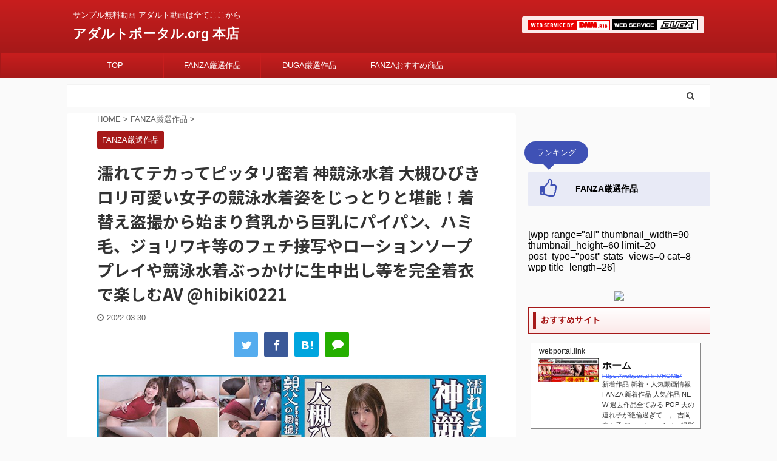

--- FILE ---
content_type: text/html; charset=UTF-8
request_url: https://www.adult-portal.org/87815
body_size: 16072
content:

<!DOCTYPE html>
<!--[if lt IE 7]>
<html class="ie6" lang="ja"> <![endif]-->
<!--[if IE 7]>
<html class="i7" lang="ja"> <![endif]-->
<!--[if IE 8]>
<html class="ie" lang="ja"> <![endif]-->
<!--[if gt IE 8]><!-->
<html lang="ja" class="s-navi-has-search s-navi-search-overlay ">
	<!--<![endif]-->
	<head prefix="og: http://ogp.me/ns# fb: http://ogp.me/ns/fb# article: http://ogp.me/ns/article#">
		<meta charset="UTF-8" >
		<meta name="viewport" content="width=device-width,initial-scale=1.0,user-scalable=no,viewport-fit=cover">
		<meta name="format-detection" content="telephone=no" >
		<meta name="referrer" content="no-referrer-when-downgrade"/>

		
		<link rel="alternate" type="application/rss+xml" title="アダルトポータル.org 本店 RSS Feed" href="https://www.adult-portal.org/feed" />
		<link rel="pingback" href="https://www.adult-portal.org/wp/xmlrpc.php" >
		<!--[if lt IE 9]>
		<script src="https://www.adult-portal.org/wp/wp-content/themes/affinger5/js/html5shiv.js"></script>
		<![endif]-->
				<meta name='robots' content='max-image-preview:large' />
<title>濡れてテカってピッタリ密着 神競泳水着 大槻ひびき ロリ可愛い女子の競泳水着姿をじっとりと堪能！着替え盗撮から始まり貧乳から巨乳にパイパン、ハミ毛、ジョリワキ等のフェチ接写やローションソーププレイや競泳水着ぶっかけに生中出し等を完全着衣で楽しむAV @hibiki0221</title>
<link rel='dns-prefetch' href='//ajax.googleapis.com' />
<link rel='dns-prefetch' href='//s.w.org' />
<script type="text/javascript">
window._wpemojiSettings = {"baseUrl":"https:\/\/s.w.org\/images\/core\/emoji\/13.1.0\/72x72\/","ext":".png","svgUrl":"https:\/\/s.w.org\/images\/core\/emoji\/13.1.0\/svg\/","svgExt":".svg","source":{"concatemoji":"https:\/\/www.adult-portal.org\/wp\/wp-includes\/js\/wp-emoji-release.min.js?ver=5.9.2"}};
/*! This file is auto-generated */
!function(e,a,t){var n,r,o,i=a.createElement("canvas"),p=i.getContext&&i.getContext("2d");function s(e,t){var a=String.fromCharCode;p.clearRect(0,0,i.width,i.height),p.fillText(a.apply(this,e),0,0);e=i.toDataURL();return p.clearRect(0,0,i.width,i.height),p.fillText(a.apply(this,t),0,0),e===i.toDataURL()}function c(e){var t=a.createElement("script");t.src=e,t.defer=t.type="text/javascript",a.getElementsByTagName("head")[0].appendChild(t)}for(o=Array("flag","emoji"),t.supports={everything:!0,everythingExceptFlag:!0},r=0;r<o.length;r++)t.supports[o[r]]=function(e){if(!p||!p.fillText)return!1;switch(p.textBaseline="top",p.font="600 32px Arial",e){case"flag":return s([127987,65039,8205,9895,65039],[127987,65039,8203,9895,65039])?!1:!s([55356,56826,55356,56819],[55356,56826,8203,55356,56819])&&!s([55356,57332,56128,56423,56128,56418,56128,56421,56128,56430,56128,56423,56128,56447],[55356,57332,8203,56128,56423,8203,56128,56418,8203,56128,56421,8203,56128,56430,8203,56128,56423,8203,56128,56447]);case"emoji":return!s([10084,65039,8205,55357,56613],[10084,65039,8203,55357,56613])}return!1}(o[r]),t.supports.everything=t.supports.everything&&t.supports[o[r]],"flag"!==o[r]&&(t.supports.everythingExceptFlag=t.supports.everythingExceptFlag&&t.supports[o[r]]);t.supports.everythingExceptFlag=t.supports.everythingExceptFlag&&!t.supports.flag,t.DOMReady=!1,t.readyCallback=function(){t.DOMReady=!0},t.supports.everything||(n=function(){t.readyCallback()},a.addEventListener?(a.addEventListener("DOMContentLoaded",n,!1),e.addEventListener("load",n,!1)):(e.attachEvent("onload",n),a.attachEvent("onreadystatechange",function(){"complete"===a.readyState&&t.readyCallback()})),(n=t.source||{}).concatemoji?c(n.concatemoji):n.wpemoji&&n.twemoji&&(c(n.twemoji),c(n.wpemoji)))}(window,document,window._wpemojiSettings);
</script>
<style type="text/css">
img.wp-smiley,
img.emoji {
	display: inline !important;
	border: none !important;
	box-shadow: none !important;
	height: 1em !important;
	width: 1em !important;
	margin: 0 0.07em !important;
	vertical-align: -0.1em !important;
	background: none !important;
	padding: 0 !important;
}
</style>
	<link rel='stylesheet' id='wp-block-library-css'  href='https://www.adult-portal.org/wp/wp-includes/css/dist/block-library/style.min.css?ver=5.9.2' type='text/css' media='all' />
<style id='global-styles-inline-css' type='text/css'>
body{--wp--preset--color--black: #000000;--wp--preset--color--cyan-bluish-gray: #abb8c3;--wp--preset--color--white: #ffffff;--wp--preset--color--pale-pink: #f78da7;--wp--preset--color--vivid-red: #cf2e2e;--wp--preset--color--luminous-vivid-orange: #ff6900;--wp--preset--color--luminous-vivid-amber: #fcb900;--wp--preset--color--light-green-cyan: #7bdcb5;--wp--preset--color--vivid-green-cyan: #00d084;--wp--preset--color--pale-cyan-blue: #8ed1fc;--wp--preset--color--vivid-cyan-blue: #0693e3;--wp--preset--color--vivid-purple: #9b51e0;--wp--preset--color--soft-red: #e6514c;--wp--preset--color--light-grayish-red: #fdebee;--wp--preset--color--vivid-yellow: #ffc107;--wp--preset--color--very-pale-yellow: #fffde7;--wp--preset--color--very-light-gray: #fafafa;--wp--preset--color--very-dark-gray: #313131;--wp--preset--color--original-color-a: #43a047;--wp--preset--color--original-color-b: #795548;--wp--preset--color--original-color-c: #ec407a;--wp--preset--color--original-color-d: #9e9d24;--wp--preset--gradient--vivid-cyan-blue-to-vivid-purple: linear-gradient(135deg,rgba(6,147,227,1) 0%,rgb(155,81,224) 100%);--wp--preset--gradient--light-green-cyan-to-vivid-green-cyan: linear-gradient(135deg,rgb(122,220,180) 0%,rgb(0,208,130) 100%);--wp--preset--gradient--luminous-vivid-amber-to-luminous-vivid-orange: linear-gradient(135deg,rgba(252,185,0,1) 0%,rgba(255,105,0,1) 100%);--wp--preset--gradient--luminous-vivid-orange-to-vivid-red: linear-gradient(135deg,rgba(255,105,0,1) 0%,rgb(207,46,46) 100%);--wp--preset--gradient--very-light-gray-to-cyan-bluish-gray: linear-gradient(135deg,rgb(238,238,238) 0%,rgb(169,184,195) 100%);--wp--preset--gradient--cool-to-warm-spectrum: linear-gradient(135deg,rgb(74,234,220) 0%,rgb(151,120,209) 20%,rgb(207,42,186) 40%,rgb(238,44,130) 60%,rgb(251,105,98) 80%,rgb(254,248,76) 100%);--wp--preset--gradient--blush-light-purple: linear-gradient(135deg,rgb(255,206,236) 0%,rgb(152,150,240) 100%);--wp--preset--gradient--blush-bordeaux: linear-gradient(135deg,rgb(254,205,165) 0%,rgb(254,45,45) 50%,rgb(107,0,62) 100%);--wp--preset--gradient--luminous-dusk: linear-gradient(135deg,rgb(255,203,112) 0%,rgb(199,81,192) 50%,rgb(65,88,208) 100%);--wp--preset--gradient--pale-ocean: linear-gradient(135deg,rgb(255,245,203) 0%,rgb(182,227,212) 50%,rgb(51,167,181) 100%);--wp--preset--gradient--electric-grass: linear-gradient(135deg,rgb(202,248,128) 0%,rgb(113,206,126) 100%);--wp--preset--gradient--midnight: linear-gradient(135deg,rgb(2,3,129) 0%,rgb(40,116,252) 100%);--wp--preset--duotone--dark-grayscale: url('#wp-duotone-dark-grayscale');--wp--preset--duotone--grayscale: url('#wp-duotone-grayscale');--wp--preset--duotone--purple-yellow: url('#wp-duotone-purple-yellow');--wp--preset--duotone--blue-red: url('#wp-duotone-blue-red');--wp--preset--duotone--midnight: url('#wp-duotone-midnight');--wp--preset--duotone--magenta-yellow: url('#wp-duotone-magenta-yellow');--wp--preset--duotone--purple-green: url('#wp-duotone-purple-green');--wp--preset--duotone--blue-orange: url('#wp-duotone-blue-orange');--wp--preset--font-size--small: 13px;--wp--preset--font-size--medium: 20px;--wp--preset--font-size--large: 36px;--wp--preset--font-size--x-large: 42px;}.has-black-color{color: var(--wp--preset--color--black) !important;}.has-cyan-bluish-gray-color{color: var(--wp--preset--color--cyan-bluish-gray) !important;}.has-white-color{color: var(--wp--preset--color--white) !important;}.has-pale-pink-color{color: var(--wp--preset--color--pale-pink) !important;}.has-vivid-red-color{color: var(--wp--preset--color--vivid-red) !important;}.has-luminous-vivid-orange-color{color: var(--wp--preset--color--luminous-vivid-orange) !important;}.has-luminous-vivid-amber-color{color: var(--wp--preset--color--luminous-vivid-amber) !important;}.has-light-green-cyan-color{color: var(--wp--preset--color--light-green-cyan) !important;}.has-vivid-green-cyan-color{color: var(--wp--preset--color--vivid-green-cyan) !important;}.has-pale-cyan-blue-color{color: var(--wp--preset--color--pale-cyan-blue) !important;}.has-vivid-cyan-blue-color{color: var(--wp--preset--color--vivid-cyan-blue) !important;}.has-vivid-purple-color{color: var(--wp--preset--color--vivid-purple) !important;}.has-black-background-color{background-color: var(--wp--preset--color--black) !important;}.has-cyan-bluish-gray-background-color{background-color: var(--wp--preset--color--cyan-bluish-gray) !important;}.has-white-background-color{background-color: var(--wp--preset--color--white) !important;}.has-pale-pink-background-color{background-color: var(--wp--preset--color--pale-pink) !important;}.has-vivid-red-background-color{background-color: var(--wp--preset--color--vivid-red) !important;}.has-luminous-vivid-orange-background-color{background-color: var(--wp--preset--color--luminous-vivid-orange) !important;}.has-luminous-vivid-amber-background-color{background-color: var(--wp--preset--color--luminous-vivid-amber) !important;}.has-light-green-cyan-background-color{background-color: var(--wp--preset--color--light-green-cyan) !important;}.has-vivid-green-cyan-background-color{background-color: var(--wp--preset--color--vivid-green-cyan) !important;}.has-pale-cyan-blue-background-color{background-color: var(--wp--preset--color--pale-cyan-blue) !important;}.has-vivid-cyan-blue-background-color{background-color: var(--wp--preset--color--vivid-cyan-blue) !important;}.has-vivid-purple-background-color{background-color: var(--wp--preset--color--vivid-purple) !important;}.has-black-border-color{border-color: var(--wp--preset--color--black) !important;}.has-cyan-bluish-gray-border-color{border-color: var(--wp--preset--color--cyan-bluish-gray) !important;}.has-white-border-color{border-color: var(--wp--preset--color--white) !important;}.has-pale-pink-border-color{border-color: var(--wp--preset--color--pale-pink) !important;}.has-vivid-red-border-color{border-color: var(--wp--preset--color--vivid-red) !important;}.has-luminous-vivid-orange-border-color{border-color: var(--wp--preset--color--luminous-vivid-orange) !important;}.has-luminous-vivid-amber-border-color{border-color: var(--wp--preset--color--luminous-vivid-amber) !important;}.has-light-green-cyan-border-color{border-color: var(--wp--preset--color--light-green-cyan) !important;}.has-vivid-green-cyan-border-color{border-color: var(--wp--preset--color--vivid-green-cyan) !important;}.has-pale-cyan-blue-border-color{border-color: var(--wp--preset--color--pale-cyan-blue) !important;}.has-vivid-cyan-blue-border-color{border-color: var(--wp--preset--color--vivid-cyan-blue) !important;}.has-vivid-purple-border-color{border-color: var(--wp--preset--color--vivid-purple) !important;}.has-vivid-cyan-blue-to-vivid-purple-gradient-background{background: var(--wp--preset--gradient--vivid-cyan-blue-to-vivid-purple) !important;}.has-light-green-cyan-to-vivid-green-cyan-gradient-background{background: var(--wp--preset--gradient--light-green-cyan-to-vivid-green-cyan) !important;}.has-luminous-vivid-amber-to-luminous-vivid-orange-gradient-background{background: var(--wp--preset--gradient--luminous-vivid-amber-to-luminous-vivid-orange) !important;}.has-luminous-vivid-orange-to-vivid-red-gradient-background{background: var(--wp--preset--gradient--luminous-vivid-orange-to-vivid-red) !important;}.has-very-light-gray-to-cyan-bluish-gray-gradient-background{background: var(--wp--preset--gradient--very-light-gray-to-cyan-bluish-gray) !important;}.has-cool-to-warm-spectrum-gradient-background{background: var(--wp--preset--gradient--cool-to-warm-spectrum) !important;}.has-blush-light-purple-gradient-background{background: var(--wp--preset--gradient--blush-light-purple) !important;}.has-blush-bordeaux-gradient-background{background: var(--wp--preset--gradient--blush-bordeaux) !important;}.has-luminous-dusk-gradient-background{background: var(--wp--preset--gradient--luminous-dusk) !important;}.has-pale-ocean-gradient-background{background: var(--wp--preset--gradient--pale-ocean) !important;}.has-electric-grass-gradient-background{background: var(--wp--preset--gradient--electric-grass) !important;}.has-midnight-gradient-background{background: var(--wp--preset--gradient--midnight) !important;}.has-small-font-size{font-size: var(--wp--preset--font-size--small) !important;}.has-medium-font-size{font-size: var(--wp--preset--font-size--medium) !important;}.has-large-font-size{font-size: var(--wp--preset--font-size--large) !important;}.has-x-large-font-size{font-size: var(--wp--preset--font-size--x-large) !important;}
</style>
<link rel='stylesheet' id='pz-linkcard-css'  href='//www.adult-portal.org/wp/wp-content/uploads/pz-linkcard/style.css?ver=2.4.6.1.73' type='text/css' media='all' />
<link rel='stylesheet' id='normalize-css'  href='https://www.adult-portal.org/wp/wp-content/themes/affinger5/css/normalize.css?ver=1.5.9' type='text/css' media='all' />
<link rel='stylesheet' id='font-awesome-css'  href='https://www.adult-portal.org/wp/wp-content/themes/affinger5/css/fontawesome/css/font-awesome.min.css?ver=4.7.0' type='text/css' media='all' />
<link rel='stylesheet' id='font-awesome-animation-css'  href='https://www.adult-portal.org/wp/wp-content/themes/affinger5/css/fontawesome/css/font-awesome-animation.min.css?ver=5.9.2' type='text/css' media='all' />
<link rel='stylesheet' id='st_svg-css'  href='https://www.adult-portal.org/wp/wp-content/themes/affinger5/st_svg/style.css?ver=5.9.2' type='text/css' media='all' />
<link rel='stylesheet' id='slick-css'  href='https://www.adult-portal.org/wp/wp-content/themes/affinger5/vendor/slick/slick.css?ver=1.8.0' type='text/css' media='all' />
<link rel='stylesheet' id='slick-theme-css'  href='https://www.adult-portal.org/wp/wp-content/themes/affinger5/vendor/slick/slick-theme.css?ver=1.8.0' type='text/css' media='all' />
<link rel='stylesheet' id='fonts-googleapis-notosansjp-css'  href='//fonts.googleapis.com/css?family=Noto+Sans+JP%3A400%2C700&#038;display=swap&#038;subset=japanese&#038;ver=5.9.2' type='text/css' media='all' />
<link rel='stylesheet' id='style-css'  href='https://www.adult-portal.org/wp/wp-content/themes/affinger5/style.css?ver=5.9.2' type='text/css' media='all' />
<link rel='stylesheet' id='child-style-css'  href='https://www.adult-portal.org/wp/wp-content/themes/affinger5-child/style.css?ver=5.9.2' type='text/css' media='all' />
<link rel='stylesheet' id='single-css'  href='https://www.adult-portal.org/wp/wp-content/themes/affinger5/st-rankcss.php' type='text/css' media='all' />
<link rel='stylesheet' id='st-themecss-css'  href='https://www.adult-portal.org/wp/wp-content/themes/affinger5/st-themecss-loader.php?ver=5.9.2' type='text/css' media='all' />
<script type='text/javascript' src='//ajax.googleapis.com/ajax/libs/jquery/1.11.3/jquery.min.js?ver=1.11.3' id='jquery-js'></script>
<link rel="https://api.w.org/" href="https://www.adult-portal.org/wp-json/" /><link rel="alternate" type="application/json" href="https://www.adult-portal.org/wp-json/wp/v2/posts/87815" /><link rel='shortlink' href='https://www.adult-portal.org/?p=87815' />
<link rel="alternate" type="application/json+oembed" href="https://www.adult-portal.org/wp-json/oembed/1.0/embed?url=https%3A%2F%2Fwww.adult-portal.org%2F87815" />
<link rel="alternate" type="text/xml+oembed" href="https://www.adult-portal.org/wp-json/oembed/1.0/embed?url=https%3A%2F%2Fwww.adult-portal.org%2F87815&#038;format=xml" />
<meta name="robots" content="index, follow" />
<meta name="thumbnail" content="https://www.adult-portal.org/wp/wp-content/uploads/2022/03/1okk00016pl.jpg">
<meta name="google-site-verification" content="xQ__piETIuE2uQkEy9E-Fny-mVHm0STkJ7tuUanEwtM" />
<link rel="canonical" href="https://www.adult-portal.org/87815" />
<style type="text/css">.broken_link, a.broken_link {
	text-decoration: line-through;
}</style><link rel="icon" href="https://www.adult-portal.org/wp/wp-content/uploads/2021/05/cropped-e-mail-371280-32x32.png" sizes="32x32" />
<link rel="icon" href="https://www.adult-portal.org/wp/wp-content/uploads/2021/05/cropped-e-mail-371280-192x192.png" sizes="192x192" />
<link rel="apple-touch-icon" href="https://www.adult-portal.org/wp/wp-content/uploads/2021/05/cropped-e-mail-371280-180x180.png" />
<meta name="msapplication-TileImage" content="https://www.adult-portal.org/wp/wp-content/uploads/2021/05/cropped-e-mail-371280-270x270.png" />
		<style type="text/css" id="wp-custom-css">
			/*ランキング順位表示*/
ul.wpp-list li {
    border-bottom: 1px dashed #77776E;
    position: relative;
    list-style: none;
}
/*記事タイトル*/
ul.wpp-list li a.wpp-post-title {
    display: block;
    text-decoration: none;
    font-size: 15px;
    color: #333;
    margin: 10px 10px 10px 0px;
}
ul.wpp-list li a.wpp-post-title:hover {
    color: #3fa3ff;
}
/*アイキャッチ*/
ul.wpp-list li img {
    margin: 10px;
}
/*ランキングカウンター*/
ul.wpp-list li:before {
    content: counter(wpp-count);
    display: block;
    position: absolute;
    font-size: 13px;
    font-weight: bold;
    color: #fff;
    background-color: #555;
    padding: 3px 10px;
    border-radius:50%;
    z-index: 1;
}
/*カウント数*/
ul.wpp-list li {
    counter-increment: wpp-count;
}
/*ランキング1〜3の色変更*/
ul.wpp-list li:nth-child(1):before{
    background-color: #EFAF00;
}
ul.wpp-list li:nth-child(2):before{
    background-color: #9EACB4;
}
ul.wpp-list li:nth-child(3):before{
    background-color: #BA6E40;
}

/*グラデーション線　太*/
.cp_hr01 {
	position: relative;
	height: 6px;
	border-width: 0;
	background-color: #00bcd4;
	background-image: -webkit-linear-gradient(left,
	#00bcd4 0%,#283593 50%,#00bcd4 100%);
	background-image:         linear-gradient(90deg,
	#00bcd4 0%,#283593 50%,#00bcd4 100%);
}

/*グラデーション線　細*/
.cp_hr05 {
	position: relative;
	height: 1px;
	border-width: 0;
	background-color: #00bcd4;
	background-image: -webkit-linear-gradient(left,
	#00bcd4 0%,#283593 50%,#00bcd4 100%);
	background-image:         linear-gradient(90deg,
	#00bcd4 0%,#283593 50%,#00bcd4 100%);
}

/*文字変更*/
.moji_chg {
text-transform: full-width;
/***color: #ffffff;***/
font-weight: bold;
}

/*文字グラデーション　２色*/
.grad_col {
/*background: linear-gradient(red,blue)*/

background: linear-gradient(#ffb6c1,#e0ffff)

}

/*文字グラデーション　角度*/
.grad_kaku{
	linear-gradient(45deg, red, blue);
}
		</style>
					<script>
		(function (i, s, o, g, r, a, m) {
			i['GoogleAnalyticsObject'] = r;
			i[r] = i[r] || function () {
					(i[r].q = i[r].q || []).push(arguments)
				}, i[r].l = 1 * new Date();
			a = s.createElement(o),
				m = s.getElementsByTagName(o)[0];
			a.async = 1;
			a.src = g;
			m.parentNode.insertBefore(a, m)
		})(window, document, 'script', '//www.google-analytics.com/analytics.js', 'ga');

		ga('create', 'UA-57651490-8 ', 'auto');
		ga('send', 'pageview');

	</script>
				<!-- OGP -->
	
						<meta name="twitter:card" content="summary">
				<meta name="twitter:site" content="@cheeringhonpo">
		<meta name="twitter:title" content="濡れてテカってピッタリ密着 神競泳水着 大槻ひびき ロリ可愛い女子の競泳水着姿をじっとりと堪能！着替え盗撮から始まり貧乳から巨乳にパイパン、ハミ毛、ジョリワキ等のフェチ接写やローションソーププレイや競泳水着ぶっかけに生中出し等を完全着衣で楽しむAV @hibiki0221">
		<meta name="twitter:description" content="濡れてテカってピッタリ密着 神競泳水着 大槻ひびき ロリ可愛い女子の競泳水着姿をじっとりと堪能！着替え盗撮から始まり貧乳から巨乳にパイパン、ハミ毛、ジョリワキ等のフェチ接写やローションソーププレイや競">
		<meta name="twitter:image" content="https://www.adult-portal.org/wp/wp-content/uploads/2022/03/1okk00016pl.jpg">
		<!-- /OGP -->
		


<script>
	jQuery(function(){
		jQuery('.st-btn-open').click(function(){
			jQuery(this).next('.st-slidebox').stop(true, true).slideToggle();
			jQuery(this).addClass('st-btn-open-click');
		});
	});
</script>

	<script>
		jQuery(function(){
		jQuery('.post h2 , .h2modoki').wrapInner('<span class="st-dash-design"></span>');
		}) 
	</script>

<script>
	jQuery(function(){
		jQuery("#toc_container:not(:has(ul ul))").addClass("only-toc");
		jQuery(".st-ac-box ul:has(.cat-item)").each(function(){
			jQuery(this).addClass("st-ac-cat");
		});
	});
</script>

<script>
	jQuery(function(){
						jQuery('.st-star').parent('.rankh4').css('padding-bottom','5px'); // スターがある場合のランキング見出し調整
	});
</script>


			</head>
	<body class="post-template-default single single-post postid-87815 single-format-standard not-front-page" >
				<div id="st-ami">
				<div id="wrapper" class="">
				<div id="wrapper-in">
					<header id="">
						<div id="headbox-bg">
							<div id="headbox">

								<nav id="s-navi" class="pcnone" data-st-nav data-st-nav-type="normal">
		<dl class="acordion is-active" data-st-nav-primary>
			<dt class="trigger">
				<p class="acordion_button"><span class="op op-menu has-text"><i class="fa st-svg-menu"></i></span></p>

									<p class="acordion_button acordion_button_search"><span class="op op-search"><i class="fa fa-search op-search-close"></i></span></p>
				
				
							<!-- 追加メニュー -->
							
							<!-- 追加メニュー2 -->
							
							</dt>

			<dd class="acordion_tree">
				<div class="acordion_tree_content">

					

												<div class="menu-%e3%83%a1%e3%83%8b%e3%83%a5%e3%83%bc%e3%83%a1%e3%82%a4%e3%83%b3-container"><ul id="menu-%e3%83%a1%e3%83%8b%e3%83%a5%e3%83%bc%e3%83%a1%e3%82%a4%e3%83%b3" class="menu"><li id="menu-item-87289" class="menu-item menu-item-type-post_type menu-item-object-page menu-item-home menu-item-87289"><a href="https://www.adult-portal.org/"><span class="menu-item-label">TOP</span></a></li>
<li id="menu-item-87291" class="menu-item menu-item-type-taxonomy menu-item-object-category current-post-ancestor current-menu-parent current-post-parent menu-item-87291"><a href="https://www.adult-portal.org/category/special-selection"><span class="menu-item-label">FANZA厳選作品</span></a></li>
<li id="menu-item-87292" class="menu-item menu-item-type-taxonomy menu-item-object-category menu-item-87292"><a href="https://www.adult-portal.org/category/duga-selection"><span class="menu-item-label">DUGA厳選作品</span></a></li>
<li id="menu-item-87290" class="menu-item menu-item-type-post_type menu-item-object-page menu-item-87290"><a href="https://www.adult-portal.org/recommended-product.html"><span class="menu-item-label">FANZAおすすめ商品</span></a></li>
</ul></div>						<div class="clear"></div>

					
				</div>
			</dd>

							<dd class="acordion_search">
					<div class="acordion_search_content">
													<div id="search" class="search-custom-d">
	<form method="get" id="searchform" action="https://www.adult-portal.org/">
		<label class="hidden" for="s">
					</label>
		<input type="text" placeholder="" value="" name="s" id="s" />
		<input type="submit" value="&#xf002;" class="fa" id="searchsubmit" />
	</form>
</div>
<!-- /stinger --> 
											</div>
				</dd>
					</dl>

					</nav>

								<div id="header-l">
									
									<div id="st-text-logo">
										
            
			
 				<!-- キャプション -->
             	<p class="descr sitenametop">
					サンプル無料動画 アダルト動画は全てここから  				</p>

 				<!-- ロゴ又はブログ名 -->
				
           		 							<p class="sitename"><a href="https://www.adult-portal.org/">
															アダルトポータル.org 本店													</a></p>
           			
								<!-- ロゴ又はブログ名ここまで -->

			    
		
    									</div>
								</div><!-- /#header-l -->

								<div id="header-r" class="smanone">
									
	<div id="text-15" class="headbox widget_text">			<div class="textwidget"><p><a href="https://affiliate.dmm.com/api/"><img src="https://pics.dmm.com/af/web_service/r18_135_17.gif" alt="WEB SERVICE BY FANZA" width="135" height="17" /></a> <a href="https://click.duga.jp/aff/api/23321-01" target="_blank" rel="noopener"><img src="https://ad.duga.jp/img/webservice_142.gif" alt="DUGAウェブサービス" width="142" height="18" border="0" /></a></p>
</div>
		</div>								</div><!-- /#header-r -->
							</div><!-- /#headbox-bg -->
						</div><!-- /#headbox clearfix -->

						
						
						
						
											
<div id="gazou-wide">
			<div id="st-menubox">
			<div id="st-menuwide">
				<nav class="smanone clearfix"><ul id="menu-%e3%83%a1%e3%83%8b%e3%83%a5%e3%83%bc%e3%83%a1%e3%82%a4%e3%83%b3-1" class="menu"><li class="menu-item menu-item-type-post_type menu-item-object-page menu-item-home menu-item-87289"><a href="https://www.adult-portal.org/">TOP</a></li>
<li class="menu-item menu-item-type-taxonomy menu-item-object-category current-post-ancestor current-menu-parent current-post-parent menu-item-87291"><a href="https://www.adult-portal.org/category/special-selection">FANZA厳選作品</a></li>
<li class="menu-item menu-item-type-taxonomy menu-item-object-category menu-item-87292"><a href="https://www.adult-portal.org/category/duga-selection">DUGA厳選作品</a></li>
<li class="menu-item menu-item-type-post_type menu-item-object-page menu-item-87290"><a href="https://www.adult-portal.org/recommended-product.html">FANZAおすすめ商品</a></li>
</ul></nav>			</div>
		</div>
				</div>
					
					
					</header>

					

					<div id="content-w">

					
											<div id="st-header-under-widgets-box-wrap">
							<div id="st-header-under-widgets-box">
								<div id="search-2" class="st-header-under-widgets widget_search"><div id="search" class="search-custom-d">
	<form method="get" id="searchform" action="https://www.adult-portal.org/">
		<label class="hidden" for="s">
					</label>
		<input type="text" placeholder="" value="" name="s" id="s" />
		<input type="submit" value="&#xf002;" class="fa" id="searchsubmit" />
	</form>
</div>
<!-- /stinger --> 
</div>							</div>
						</div>
					
					
	
			<div id="st-header-post-under-box" class="st-header-post-no-data "
		     style="">
			<div class="st-dark-cover">
							</div>
		</div>
	

<div id="content" class="clearfix">
	<div id="contentInner">
		<main>
			<article>
									<div id="post-87815" class="st-post post-87815 post type-post status-publish format-standard has-post-thumbnail hentry category-special-selection tag-493">
				
					
																
					
					<!--ぱんくず -->
											<div
							id="breadcrumb">
							<ol itemscope itemtype="http://schema.org/BreadcrumbList">
								<li itemprop="itemListElement" itemscope itemtype="http://schema.org/ListItem">
									<a href="https://www.adult-portal.org" itemprop="item">
										<span itemprop="name">HOME</span>
									</a>
									&gt;
									<meta itemprop="position" content="1"/>
								</li>

								
																	<li itemprop="itemListElement" itemscope itemtype="http://schema.org/ListItem">
										<a href="https://www.adult-portal.org/category/special-selection" itemprop="item">
											<span
												itemprop="name">FANZA厳選作品</span>
										</a>
										&gt;
										<meta itemprop="position" content="2"/>
									</li>
																								</ol>

													</div>
										<!--/ ぱんくず -->

					<!--ループ開始 -->
										
																									<p class="st-catgroup">
								<a href="https://www.adult-portal.org/category/special-selection" title="View all posts in FANZA厳選作品" rel="category tag"><span class="catname st-catid8">FANZA厳選作品</span></a>							</p>
						
						<h1 class="entry-title">濡れてテカってピッタリ密着 神競泳水着 大槻ひびき ロリ可愛い女子の競泳水着姿をじっとりと堪能！着替え盗撮から始まり貧乳から巨乳にパイパン、ハミ毛、ジョリワキ等のフェチ接写やローションソーププレイや競泳水着ぶっかけに生中出し等を完全着衣で楽しむAV @hibiki0221</h1>

						
	<div class="blogbox ">
		<p><span class="kdate">
							<i class="fa fa-clock-o"></i><time class="updated" datetime="2022-03-30T16:30:06+0900">2022-03-30</time>
					</span></p>
	</div>
					
											
	
	<div class="sns st-sns-top">
	<ul class="clearfix">
					<!--ツイートボタン-->
			<li class="twitter"> 
			<a rel="nofollow" onclick="window.open('//twitter.com/intent/tweet?url=https%3A%2F%2Fwww.adult-portal.org%2F87815&hashtags=ＡＶ応援団&text=%E6%BF%A1%E3%82%8C%E3%81%A6%E3%83%86%E3%82%AB%E3%81%A3%E3%81%A6%E3%83%94%E3%83%83%E3%82%BF%E3%83%AA%E5%AF%86%E7%9D%80%20%E7%A5%9E%E7%AB%B6%E6%B3%B3%E6%B0%B4%E7%9D%80%20%E5%A4%A7%E6%A7%BB%E3%81%B2%E3%81%B3%E3%81%8D%20%E3%83%AD%E3%83%AA%E5%8F%AF%E6%84%9B%E3%81%84%E5%A5%B3%E5%AD%90%E3%81%AE%E7%AB%B6%E6%B3%B3%E6%B0%B4%E7%9D%80%E5%A7%BF%E3%82%92%E3%81%98%E3%81%A3%E3%81%A8%E3%82%8A%E3%81%A8%E5%A0%AA%E8%83%BD%EF%BC%81%E7%9D%80%E6%9B%BF%E3%81%88%E7%9B%97%E6%92%AE%E3%81%8B%E3%82%89%E5%A7%8B%E3%81%BE%E3%82%8A%E8%B2%A7%E4%B9%B3%E3%81%8B%E3%82%89%E5%B7%A8%E4%B9%B3%E3%81%AB%E3%83%91%E3%82%A4%E3%83%91%E3%83%B3%E3%80%81%E3%83%8F%E3%83%9F%E6%AF%9B%E3%80%81%E3%82%B8%E3%83%A7%E3%83%AA%E3%83%AF%E3%82%AD%E7%AD%89%E3%81%AE%E3%83%95%E3%82%A7%E3%83%81%E6%8E%A5%E5%86%99%E3%82%84%E3%83%AD%E3%83%BC%E3%82%B7%E3%83%A7%E3%83%B3%E3%82%BD%E3%83%BC%E3%83%97%E3%83%97%E3%83%AC%E3%82%A4%E3%82%84%E7%AB%B6%E6%B3%B3%E6%B0%B4%E7%9D%80%E3%81%B6%E3%81%A3%E3%81%8B%E3%81%91%E3%81%AB%E7%94%9F%E4%B8%AD%E5%87%BA%E3%81%97%E7%AD%89%E3%82%92%E5%AE%8C%E5%85%A8%E7%9D%80%E8%A1%A3%E3%81%A7%E6%A5%BD%E3%81%97%E3%82%80AV%20%40hibiki0221&via=cheeringhonpo&tw_p=tweetbutton', '', 'width=500,height=450'); return false;"><i class="fa fa-twitter"></i><span class="snstext " >Twitter</span></a>
			</li>
		
					<!--シェアボタン-->      
			<li class="facebook">
			<a href="//www.facebook.com/sharer.php?src=bm&u=https%3A%2F%2Fwww.adult-portal.org%2F87815&t=%E6%BF%A1%E3%82%8C%E3%81%A6%E3%83%86%E3%82%AB%E3%81%A3%E3%81%A6%E3%83%94%E3%83%83%E3%82%BF%E3%83%AA%E5%AF%86%E7%9D%80%20%E7%A5%9E%E7%AB%B6%E6%B3%B3%E6%B0%B4%E7%9D%80%20%E5%A4%A7%E6%A7%BB%E3%81%B2%E3%81%B3%E3%81%8D%20%E3%83%AD%E3%83%AA%E5%8F%AF%E6%84%9B%E3%81%84%E5%A5%B3%E5%AD%90%E3%81%AE%E7%AB%B6%E6%B3%B3%E6%B0%B4%E7%9D%80%E5%A7%BF%E3%82%92%E3%81%98%E3%81%A3%E3%81%A8%E3%82%8A%E3%81%A8%E5%A0%AA%E8%83%BD%EF%BC%81%E7%9D%80%E6%9B%BF%E3%81%88%E7%9B%97%E6%92%AE%E3%81%8B%E3%82%89%E5%A7%8B%E3%81%BE%E3%82%8A%E8%B2%A7%E4%B9%B3%E3%81%8B%E3%82%89%E5%B7%A8%E4%B9%B3%E3%81%AB%E3%83%91%E3%82%A4%E3%83%91%E3%83%B3%E3%80%81%E3%83%8F%E3%83%9F%E6%AF%9B%E3%80%81%E3%82%B8%E3%83%A7%E3%83%AA%E3%83%AF%E3%82%AD%E7%AD%89%E3%81%AE%E3%83%95%E3%82%A7%E3%83%81%E6%8E%A5%E5%86%99%E3%82%84%E3%83%AD%E3%83%BC%E3%82%B7%E3%83%A7%E3%83%B3%E3%82%BD%E3%83%BC%E3%83%97%E3%83%97%E3%83%AC%E3%82%A4%E3%82%84%E7%AB%B6%E6%B3%B3%E6%B0%B4%E7%9D%80%E3%81%B6%E3%81%A3%E3%81%8B%E3%81%91%E3%81%AB%E7%94%9F%E4%B8%AD%E5%87%BA%E3%81%97%E7%AD%89%E3%82%92%E5%AE%8C%E5%85%A8%E7%9D%80%E8%A1%A3%E3%81%A7%E6%A5%BD%E3%81%97%E3%82%80AV%20%40hibiki0221" target="_blank" rel="nofollow noopener"><i class="fa fa-facebook"></i><span class="snstext " >Share</span>
			</a>
			</li>
		
		
					<!--はてブボタン-->
			<li class="hatebu">       
				<a href="//b.hatena.ne.jp/entry/https://www.adult-portal.org/87815" class="hatena-bookmark-button" data-hatena-bookmark-layout="simple" title="濡れてテカってピッタリ密着 神競泳水着 大槻ひびき ロリ可愛い女子の競泳水着姿をじっとりと堪能！着替え盗撮から始まり貧乳から巨乳にパイパン、ハミ毛、ジョリワキ等のフェチ接写やローションソーププレイや競泳水着ぶっかけに生中出し等を完全着衣で楽しむAV @hibiki0221" rel="nofollow"><i class="fa st-svg-hateb"></i><span class="snstext " >Hatena</span>
				</a><script type="text/javascript" src="//b.st-hatena.com/js/bookmark_button.js" charset="utf-8" async="async"></script>

			</li>
		
		
					<!--LINEボタン-->   
			<li class="line">
			<a href="//line.me/R/msg/text/?%E6%BF%A1%E3%82%8C%E3%81%A6%E3%83%86%E3%82%AB%E3%81%A3%E3%81%A6%E3%83%94%E3%83%83%E3%82%BF%E3%83%AA%E5%AF%86%E7%9D%80%20%E7%A5%9E%E7%AB%B6%E6%B3%B3%E6%B0%B4%E7%9D%80%20%E5%A4%A7%E6%A7%BB%E3%81%B2%E3%81%B3%E3%81%8D%20%E3%83%AD%E3%83%AA%E5%8F%AF%E6%84%9B%E3%81%84%E5%A5%B3%E5%AD%90%E3%81%AE%E7%AB%B6%E6%B3%B3%E6%B0%B4%E7%9D%80%E5%A7%BF%E3%82%92%E3%81%98%E3%81%A3%E3%81%A8%E3%82%8A%E3%81%A8%E5%A0%AA%E8%83%BD%EF%BC%81%E7%9D%80%E6%9B%BF%E3%81%88%E7%9B%97%E6%92%AE%E3%81%8B%E3%82%89%E5%A7%8B%E3%81%BE%E3%82%8A%E8%B2%A7%E4%B9%B3%E3%81%8B%E3%82%89%E5%B7%A8%E4%B9%B3%E3%81%AB%E3%83%91%E3%82%A4%E3%83%91%E3%83%B3%E3%80%81%E3%83%8F%E3%83%9F%E6%AF%9B%E3%80%81%E3%82%B8%E3%83%A7%E3%83%AA%E3%83%AF%E3%82%AD%E7%AD%89%E3%81%AE%E3%83%95%E3%82%A7%E3%83%81%E6%8E%A5%E5%86%99%E3%82%84%E3%83%AD%E3%83%BC%E3%82%B7%E3%83%A7%E3%83%B3%E3%82%BD%E3%83%BC%E3%83%97%E3%83%97%E3%83%AC%E3%82%A4%E3%82%84%E7%AB%B6%E6%B3%B3%E6%B0%B4%E7%9D%80%E3%81%B6%E3%81%A3%E3%81%8B%E3%81%91%E3%81%AB%E7%94%9F%E4%B8%AD%E5%87%BA%E3%81%97%E7%AD%89%E3%82%92%E5%AE%8C%E5%85%A8%E7%9D%80%E8%A1%A3%E3%81%A7%E6%A5%BD%E3%81%97%E3%82%80AV%20%40hibiki0221%0Ahttps%3A%2F%2Fwww.adult-portal.org%2F87815" target="_blank" rel="nofollow noopener"><i class="fa fa-comment" aria-hidden="true"></i><span class="snstext" >LINE</span></a>
			</li> 
		
		
		
	</ul>

	</div> 

						
					<div class="mainbox">
						<div id="nocopy" ><!-- コピー禁止エリアここから -->
							
							
							
							<div class="entry-content">
								<p><a target='_blank' href='https://al.dmm.co.jp/?lurl=https%3A%2F%2Fwww.dmm.co.jp%2Fdigital%2Fvideoa%2F-%2Fdetail%2F%3D%2Fcid%3D1okk00016%2F&amp;af_id=dukepointonl-991&amp;ch=api' rel="noopener"></p>
<p><img src='https://pics.dmm.co.jp/digital/video/1okk00016/1okk00016pl.jpg' alt='濡れてテカってピッタリ密着 神競泳水着 大槻ひびき ロリ可愛い女子の競泳水着姿をじっとりと堪能！着替え盗撮から始まり貧乳から巨乳にパイパン、ハミ毛、ジョリワキ等のフェチ接写やローションソーププレイや競泳水着ぶっかけに生中出し等を完全着衣で楽しむAV' title='濡れてテカってピッタリ密着 神競泳水着 大槻ひびき ロリ可愛い女子の競泳水着姿をじっとりと堪能！着替え盗撮から始まり貧乳から巨乳にパイパン、ハミ毛、ジョリワキ等のフェチ接写やローションソーププレイや競泳水着ぶっかけに生中出し等を完全着衣で楽しむAV' /></p>
<p></a><br />
<a target='_blank' href='https://al.dmm.co.jp/?lurl=https%3A%2F%2Fwww.dmm.co.jp%2Fdigital%2Fvideoa%2F-%2Fdetail%2F%3D%2Fcid%3D1okk00016%2F&amp;af_id=dukepointonl-991&amp;ch=api' rel="noopener">濡れてテカってピッタリ密着 神競泳水着 大槻ひびき ロリ可愛い女子の競泳水着姿をじっとりと堪能！着替え盗撮から始まり貧乳から巨乳にパイパン、ハミ毛、ジョリワキ等のフェチ接写やローションソーププレイや競泳水着ぶっかけに生中出し等を完全着衣で楽しむAV</a><br /></p>
							</div>
						</div><!-- コピー禁止エリアここまで -->

												
					<div class="adbox">
				
							        
	
									<div style="padding-top:10px;">
						
		        
	
					</div>
							</div>
			

						
					</div><!-- .mainboxここまで -->

																
					
					
	
	<div class="sns st-sns-top">
	<ul class="clearfix">
					<!--ツイートボタン-->
			<li class="twitter"> 
			<a rel="nofollow" onclick="window.open('//twitter.com/intent/tweet?url=https%3A%2F%2Fwww.adult-portal.org%2F87815&hashtags=ＡＶ応援団&text=%E6%BF%A1%E3%82%8C%E3%81%A6%E3%83%86%E3%82%AB%E3%81%A3%E3%81%A6%E3%83%94%E3%83%83%E3%82%BF%E3%83%AA%E5%AF%86%E7%9D%80%20%E7%A5%9E%E7%AB%B6%E6%B3%B3%E6%B0%B4%E7%9D%80%20%E5%A4%A7%E6%A7%BB%E3%81%B2%E3%81%B3%E3%81%8D%20%E3%83%AD%E3%83%AA%E5%8F%AF%E6%84%9B%E3%81%84%E5%A5%B3%E5%AD%90%E3%81%AE%E7%AB%B6%E6%B3%B3%E6%B0%B4%E7%9D%80%E5%A7%BF%E3%82%92%E3%81%98%E3%81%A3%E3%81%A8%E3%82%8A%E3%81%A8%E5%A0%AA%E8%83%BD%EF%BC%81%E7%9D%80%E6%9B%BF%E3%81%88%E7%9B%97%E6%92%AE%E3%81%8B%E3%82%89%E5%A7%8B%E3%81%BE%E3%82%8A%E8%B2%A7%E4%B9%B3%E3%81%8B%E3%82%89%E5%B7%A8%E4%B9%B3%E3%81%AB%E3%83%91%E3%82%A4%E3%83%91%E3%83%B3%E3%80%81%E3%83%8F%E3%83%9F%E6%AF%9B%E3%80%81%E3%82%B8%E3%83%A7%E3%83%AA%E3%83%AF%E3%82%AD%E7%AD%89%E3%81%AE%E3%83%95%E3%82%A7%E3%83%81%E6%8E%A5%E5%86%99%E3%82%84%E3%83%AD%E3%83%BC%E3%82%B7%E3%83%A7%E3%83%B3%E3%82%BD%E3%83%BC%E3%83%97%E3%83%97%E3%83%AC%E3%82%A4%E3%82%84%E7%AB%B6%E6%B3%B3%E6%B0%B4%E7%9D%80%E3%81%B6%E3%81%A3%E3%81%8B%E3%81%91%E3%81%AB%E7%94%9F%E4%B8%AD%E5%87%BA%E3%81%97%E7%AD%89%E3%82%92%E5%AE%8C%E5%85%A8%E7%9D%80%E8%A1%A3%E3%81%A7%E6%A5%BD%E3%81%97%E3%82%80AV%20%40hibiki0221&via=cheeringhonpo&tw_p=tweetbutton', '', 'width=500,height=450'); return false;"><i class="fa fa-twitter"></i><span class="snstext " >Twitter</span></a>
			</li>
		
					<!--シェアボタン-->      
			<li class="facebook">
			<a href="//www.facebook.com/sharer.php?src=bm&u=https%3A%2F%2Fwww.adult-portal.org%2F87815&t=%E6%BF%A1%E3%82%8C%E3%81%A6%E3%83%86%E3%82%AB%E3%81%A3%E3%81%A6%E3%83%94%E3%83%83%E3%82%BF%E3%83%AA%E5%AF%86%E7%9D%80%20%E7%A5%9E%E7%AB%B6%E6%B3%B3%E6%B0%B4%E7%9D%80%20%E5%A4%A7%E6%A7%BB%E3%81%B2%E3%81%B3%E3%81%8D%20%E3%83%AD%E3%83%AA%E5%8F%AF%E6%84%9B%E3%81%84%E5%A5%B3%E5%AD%90%E3%81%AE%E7%AB%B6%E6%B3%B3%E6%B0%B4%E7%9D%80%E5%A7%BF%E3%82%92%E3%81%98%E3%81%A3%E3%81%A8%E3%82%8A%E3%81%A8%E5%A0%AA%E8%83%BD%EF%BC%81%E7%9D%80%E6%9B%BF%E3%81%88%E7%9B%97%E6%92%AE%E3%81%8B%E3%82%89%E5%A7%8B%E3%81%BE%E3%82%8A%E8%B2%A7%E4%B9%B3%E3%81%8B%E3%82%89%E5%B7%A8%E4%B9%B3%E3%81%AB%E3%83%91%E3%82%A4%E3%83%91%E3%83%B3%E3%80%81%E3%83%8F%E3%83%9F%E6%AF%9B%E3%80%81%E3%82%B8%E3%83%A7%E3%83%AA%E3%83%AF%E3%82%AD%E7%AD%89%E3%81%AE%E3%83%95%E3%82%A7%E3%83%81%E6%8E%A5%E5%86%99%E3%82%84%E3%83%AD%E3%83%BC%E3%82%B7%E3%83%A7%E3%83%B3%E3%82%BD%E3%83%BC%E3%83%97%E3%83%97%E3%83%AC%E3%82%A4%E3%82%84%E7%AB%B6%E6%B3%B3%E6%B0%B4%E7%9D%80%E3%81%B6%E3%81%A3%E3%81%8B%E3%81%91%E3%81%AB%E7%94%9F%E4%B8%AD%E5%87%BA%E3%81%97%E7%AD%89%E3%82%92%E5%AE%8C%E5%85%A8%E7%9D%80%E8%A1%A3%E3%81%A7%E6%A5%BD%E3%81%97%E3%82%80AV%20%40hibiki0221" target="_blank" rel="nofollow noopener"><i class="fa fa-facebook"></i><span class="snstext " >Share</span>
			</a>
			</li>
		
		
					<!--はてブボタン-->
			<li class="hatebu">       
				<a href="//b.hatena.ne.jp/entry/https://www.adult-portal.org/87815" class="hatena-bookmark-button" data-hatena-bookmark-layout="simple" title="濡れてテカってピッタリ密着 神競泳水着 大槻ひびき ロリ可愛い女子の競泳水着姿をじっとりと堪能！着替え盗撮から始まり貧乳から巨乳にパイパン、ハミ毛、ジョリワキ等のフェチ接写やローションソーププレイや競泳水着ぶっかけに生中出し等を完全着衣で楽しむAV @hibiki0221" rel="nofollow"><i class="fa st-svg-hateb"></i><span class="snstext " >Hatena</span>
				</a><script type="text/javascript" src="//b.st-hatena.com/js/bookmark_button.js" charset="utf-8" async="async"></script>

			</li>
		
		
					<!--LINEボタン-->   
			<li class="line">
			<a href="//line.me/R/msg/text/?%E6%BF%A1%E3%82%8C%E3%81%A6%E3%83%86%E3%82%AB%E3%81%A3%E3%81%A6%E3%83%94%E3%83%83%E3%82%BF%E3%83%AA%E5%AF%86%E7%9D%80%20%E7%A5%9E%E7%AB%B6%E6%B3%B3%E6%B0%B4%E7%9D%80%20%E5%A4%A7%E6%A7%BB%E3%81%B2%E3%81%B3%E3%81%8D%20%E3%83%AD%E3%83%AA%E5%8F%AF%E6%84%9B%E3%81%84%E5%A5%B3%E5%AD%90%E3%81%AE%E7%AB%B6%E6%B3%B3%E6%B0%B4%E7%9D%80%E5%A7%BF%E3%82%92%E3%81%98%E3%81%A3%E3%81%A8%E3%82%8A%E3%81%A8%E5%A0%AA%E8%83%BD%EF%BC%81%E7%9D%80%E6%9B%BF%E3%81%88%E7%9B%97%E6%92%AE%E3%81%8B%E3%82%89%E5%A7%8B%E3%81%BE%E3%82%8A%E8%B2%A7%E4%B9%B3%E3%81%8B%E3%82%89%E5%B7%A8%E4%B9%B3%E3%81%AB%E3%83%91%E3%82%A4%E3%83%91%E3%83%B3%E3%80%81%E3%83%8F%E3%83%9F%E6%AF%9B%E3%80%81%E3%82%B8%E3%83%A7%E3%83%AA%E3%83%AF%E3%82%AD%E7%AD%89%E3%81%AE%E3%83%95%E3%82%A7%E3%83%81%E6%8E%A5%E5%86%99%E3%82%84%E3%83%AD%E3%83%BC%E3%82%B7%E3%83%A7%E3%83%B3%E3%82%BD%E3%83%BC%E3%83%97%E3%83%97%E3%83%AC%E3%82%A4%E3%82%84%E7%AB%B6%E6%B3%B3%E6%B0%B4%E7%9D%80%E3%81%B6%E3%81%A3%E3%81%8B%E3%81%91%E3%81%AB%E7%94%9F%E4%B8%AD%E5%87%BA%E3%81%97%E7%AD%89%E3%82%92%E5%AE%8C%E5%85%A8%E7%9D%80%E8%A1%A3%E3%81%A7%E6%A5%BD%E3%81%97%E3%82%80AV%20%40hibiki0221%0Ahttps%3A%2F%2Fwww.adult-portal.org%2F87815" target="_blank" rel="nofollow noopener"><i class="fa fa-comment" aria-hidden="true"></i><span class="snstext" >LINE</span></a>
			</li> 
		
		
		
	</ul>

	</div> 

											
											<p class="tagst">
							<i class="fa fa-folder-open-o" aria-hidden="true"></i>-<a href="https://www.adult-portal.org/category/special-selection" rel="category tag">FANZA厳選作品</a><br/>
							<i class="fa fa-tags"></i>-<a href="https://www.adult-portal.org/tag/%e5%a4%a7%e6%a7%bb%e3%81%b2%e3%81%b3%e3%81%8d" rel="tag">大槻ひびき</a>						</p>
					
					<aside>
						<p class="author" style="display:none;"><a href="https://www.adult-portal.org/author" title="" class="vcard author"><span class="fn">author</span></a></p>
																		<!--ループ終了-->

																					<hr class="hrcss" />

<div id="comments">
     	<div id="respond" class="comment-respond">
		<h3 id="reply-title" class="comment-reply-title">comment <small><a rel="nofollow" id="cancel-comment-reply-link" href="/87815#respond" style="display:none;">コメントをキャンセル</a></small></h3><form action="https://www.adult-portal.org/wp/wp-comments-post.php" method="post" id="commentform" class="comment-form"><p class="comment-notes"><span id="email-notes">メールアドレスが公開されることはありません。</span> <span class="required-field-message" aria-hidden="true"><span class="required" aria-hidden="true">*</span> が付いている欄は必須項目です</span></p><p class="comment-form-comment"><label for="comment">コメント <span class="required" aria-hidden="true">*</span></label> <textarea id="comment" name="comment" cols="45" rows="8" maxlength="65525" required="required"></textarea></p><p class="comment-form-author"><label for="author">名前 <span class="required" aria-hidden="true">*</span></label> <input id="author" name="author" type="text" value="" size="30" maxlength="245" required="required" /></p>
<p class="comment-form-email"><label for="email">メール <span class="required" aria-hidden="true">*</span></label> <input id="email" name="email" type="text" value="" size="30" maxlength="100" aria-describedby="email-notes" required="required" /></p>
<p class="comment-form-url"><label for="url">サイト</label> <input id="url" name="url" type="text" value="" size="30" maxlength="200" /></p>
<p class="form-submit"><input name="submit" type="submit" id="submit" class="submit" value="送信" /> <input type='hidden' name='comment_post_ID' value='87815' id='comment_post_ID' />
<input type='hidden' name='comment_parent' id='comment_parent' value='0' />
</p><p style="display: none;"><input type="hidden" id="akismet_comment_nonce" name="akismet_comment_nonce" value="abbb22ea16" /></p><p style="display: none !important;" class="akismet-fields-container" data-prefix="ak_"><label>&#916;<textarea name="ak_hp_textarea" cols="45" rows="8" maxlength="100"></textarea></label><input type="hidden" id="ak_js_1" name="ak_js" value="27"/><script>document.getElementById( "ak_js_1" ).setAttribute( "value", ( new Date() ).getTime() );</script></p></form>	</div><!-- #respond -->
	</div>


<!-- END singer -->
													
						<!--関連記事-->
						
	
	<h4 class="point"><span class="point-in">関連記事</span></h4>

	
<div class="kanren" data-st-load-more-content
     data-st-load-more-id="a8b31b55-a4d3-4f12-bb0a-8bf088b5a60d">
						
			<dl class="clearfix">
				<dt><a href="https://www.adult-portal.org/87939">
						
															<img width="800" height="536" src="https://www.adult-portal.org/wp/wp-content/uploads/2022/04/xvsr00607pl.jpg" class="attachment-full size-full wp-post-image" alt="" loading="lazy" srcset="https://www.adult-portal.org/wp/wp-content/uploads/2022/04/xvsr00607pl.jpg 800w, https://www.adult-portal.org/wp/wp-content/uploads/2022/04/xvsr00607pl-300x201.jpg 300w, https://www.adult-portal.org/wp/wp-content/uploads/2022/04/xvsr00607pl-768x515.jpg 768w" sizes="(max-width: 800px) 100vw, 800px" />							
											</a></dt>
				<dd>
					

					<h5 class="kanren-t">
						<a href="https://www.adult-portal.org/87939">夫の出張中に…人妻NTR ～隣人に●され続けた26時間～ 大槻ひびき @hibiki0221</a>
					</h5>

						<div class="st-excerpt smanone">
		<p>夫の出張中に…人妻NTR ～隣人に●され続けた26時間～ 大槻ひびき</p>
	</div>
									</dd>
			</dl>
					
			<dl class="clearfix">
				<dt><a href="https://www.adult-portal.org/86318">
						
															<img width="800" height="536" src="https://www.adult-portal.org/wp/wp-content/uploads/2021/05/apkh00017pl.jpg" class="attachment-full size-full wp-post-image" alt="" loading="lazy" srcset="https://www.adult-portal.org/wp/wp-content/uploads/2021/05/apkh00017pl.jpg 800w, https://www.adult-portal.org/wp/wp-content/uploads/2021/05/apkh00017pl-300x201.jpg 300w, https://www.adult-portal.org/wp/wp-content/uploads/2021/05/apkh00017pl-768x515.jpg 768w" sizes="(max-width: 800px) 100vw, 800px" />							
											</a></dt>
				<dd>
					

					<h5 class="kanren-t">
						<a href="https://www.adult-portal.org/86318">ヤリ部屋に連れ込まれた天使 ゆうり 世間知らずで、人を疑うことの出来ない巨乳JKは、陰湿で濃厚なセックスで雌調教されて、汚されて、ドマゾ性奴●と化してゆく…。 浅田結梨 @yuuriman_　#深田結梨</a>
					</h5>

						<div class="st-excerpt smanone">
		<p>ヤリ部屋に連れ込まれた天使 ゆうり 世間知らずで、人を疑うことの出来ない巨乳JKは、陰湿で濃厚なセックスで雌調教されて、汚されて、ドマゾ性奴●と化してゆく…。 浅田結梨 ☆浅田結梨作品紹介Page</p>
	</div>
									</dd>
			</dl>
					
			<dl class="clearfix">
				<dt><a href="https://www.adult-portal.org/86379">
						
															<img width="800" height="538" src="https://www.adult-portal.org/wp/wp-content/uploads/2021/05/embz00211pl.jpg" class="attachment-full size-full wp-post-image" alt="" loading="lazy" srcset="https://www.adult-portal.org/wp/wp-content/uploads/2021/05/embz00211pl.jpg 800w, https://www.adult-portal.org/wp/wp-content/uploads/2021/05/embz00211pl-300x202.jpg 300w, https://www.adult-portal.org/wp/wp-content/uploads/2021/05/embz00211pl-768x516.jpg 768w" sizes="(max-width: 800px) 100vw, 800px" />							
											</a></dt>
				<dd>
					

					<h5 class="kanren-t">
						<a href="https://www.adult-portal.org/86379">［閲覧注意］輪●レ●プ映像 ノーカット無編集・婦女強●犯罪記録 精神崩壊！クロロホルムとスタンガンで昏●、媚薬で乱心、極限まで犯●れイキ堕ちる豊満Kカップ超乳妻！ 白鳥寿美礼 @shiratorisumire</a>
					</h5>

						<div class="st-excerpt smanone">
		<p>［閲覧注意］輪●レ●プ映像 ノーカット無編集・婦女強●犯罪記録 精神崩壊！クロロホルムとスタンガンで昏●、媚薬で乱心、極限まで犯●れイキ堕ちる豊満Kカップ超乳妻！ 白鳥寿美礼 ☆白鳥寿美礼作品紹介Pa ... </p>
	</div>
									</dd>
			</dl>
					
			<dl class="clearfix">
				<dt><a href="https://www.adult-portal.org/87394">
						
															<img width="800" height="538" src="https://www.adult-portal.org/wp/wp-content/uploads/2021/07/jufe00107pl.jpg" class="attachment-full size-full wp-post-image" alt="" loading="lazy" srcset="https://www.adult-portal.org/wp/wp-content/uploads/2021/07/jufe00107pl.jpg 800w, https://www.adult-portal.org/wp/wp-content/uploads/2021/07/jufe00107pl-300x202.jpg 300w, https://www.adult-portal.org/wp/wp-content/uploads/2021/07/jufe00107pl-768x516.jpg 768w" sizes="(max-width: 800px) 100vw, 800px" />							
											</a></dt>
				<dd>
					

					<h5 class="kanren-t">
						<a href="https://www.adult-portal.org/87394">吸着マ○コでゆ〜っくり亀頭をコネ回す女上司のガニ股騎乗位 大浦真奈美 @manami_oura</a>
					</h5>

						<div class="st-excerpt smanone">
		<p>吸着マ○コでゆ〜っくり亀頭をコネ回す女上司のガニ股騎乗位 大浦真奈美</p>
	</div>
									</dd>
			</dl>
					
			<dl class="clearfix">
				<dt><a href="https://www.adult-portal.org/87560">
						
															<img width="800" height="500" src="https://www.adult-portal.org/wp/wp-content/uploads/2021/07/1nyh00055pl.jpg" class="attachment-full size-full wp-post-image" alt="" loading="lazy" srcset="https://www.adult-portal.org/wp/wp-content/uploads/2021/07/1nyh00055pl.jpg 800w, https://www.adult-portal.org/wp/wp-content/uploads/2021/07/1nyh00055pl-300x188.jpg 300w, https://www.adult-portal.org/wp/wp-content/uploads/2021/07/1nyh00055pl-768x480.jpg 768w" sizes="(max-width: 800px) 100vw, 800px" />							
											</a></dt>
				<dd>
					

					<h5 class="kanren-t">
						<a href="https://www.adult-portal.org/87560">友達の姉貴のミニスカパンチラ誘惑に我慢できず、スカートめくりバイブ突っ込んだら、オンナのカラダを優しく教えてくれた。 大浦真奈美 @manami_oura</a>
					</h5>

						<div class="st-excerpt smanone">
		<p>友達の姉貴のミニスカパンチラ誘惑に我慢できず、スカートめくりバイブ突っ込んだら、オンナのカラダを優しく教えてくれた。 大浦真奈美</p>
	</div>
									</dd>
			</dl>
					</div>


						<!--ページナビ-->
						<div class="p-navi clearfix">
							<dl>
																									<dt>PREV</dt>
									<dd>
										<a href="https://www.adult-portal.org/87813">君島みお （ @Mio_Kimijima  ） 丸の内OLのリアルSEX事情 君島みお</a>
									</dd>
								
																									<dt>NEXT</dt>
									<dd>
										<a href="https://www.adult-portal.org/87817">椎名そら （ @shiina_sora712  ） 超絶技巧120分間無限搾精中出しソープ嬢 椎名そら</a>
									</dd>
															</dl>
						</div>
					</aside>

				</div>
				<!--/post-->
			</article>
		</main>
	</div>
	<!-- /#contentInner -->
	<div id="side">
	<aside>

		
							
					<div id="mybox">
				<div id="catbox_widget-9" class="ad widget_catbox_widget"><div><center><ins class="dmm-widget-placement" data-id="73fefa0d0127bc8c17103e04145227ed" style="background:transparent"></ins><script src="https://widget-view.dmm.co.jp/js/placement.js" class="dmm-widget-scripts" data-id="73fefa0d0127bc8c17103e04145227ed"></script></center></div></div><div id="catbox_widget-3" class="ad widget_catbox_widget"><div><br><br />
<div class="st-editor-margin" style="margin-bottom: -5px;"><div class="st-minihukidashi-box " ><p class="st-minihukidashi" style="background:#3F51B5;color:#fff;margin: 0 0 0 -6px;font-size:80%;border-radius:30px;"><span class="st-minihukidashi-arrow" style="border-top-color: #3F51B5;"></span><span class="st-minihukidashi-flexbox">ランキング</span></p></div></div><br />
<div class="clip-memobox " style="background:#E8EAF6;color:#000000;"><div class="clip-fonticon" style="font-size:200%;color:#3F51B5;"><i class="fa fa-thumbs-o-up st-css-no" aria-hidden="true"></i></div><div class="clip-memotext" style="border-color:#3F51B5;"><p style="color:#000000;"><span class="huto">FANZA厳選作品</span></p></div></div><br />
[wpp range="all" thumbnail_width=90  thumbnail_height=60 limit=20 post_type="post" stats_views=0 cat=8 wpp title_length=26]</div></div>
		<div id="st_custom_html_widget-2" class="widget_text ad widget_st_custom_html_widget">
		
		<div class="textwidget custom-html-widget">
			<br>
<center>
<a href="https://plus.xcity.jp/link.php?i=5abc8f23896a8&m=60936d7c51b6c"><img src="https://plus.xcity.jp/data.php?i=5abc8f23896a8&m=60936d7c51b6c" width="300" height="250" border="0" /></a>
</center>		</div>

		</div>
		
		<div id="st_custom_html_widget-4" class="widget_text ad widget_st_custom_html_widget">
		
		<div class="textwidget custom-html-widget">
			<center>
<script type="text/javascript" src="https://www.mgstage.com/afscript/mgs_sale/300_250/FXZBIMAOHRBYP8W7MJWJ2TA3QJ/"></script>
</center>		</div>

		</div>
		<div id="custom_html-2" class="widget_text ad widget_custom_html"><h4 class="menu_underh2"><span>おすすめサイト</span></h4><div class="textwidget custom-html-widget"><div class="linkcard"><div class="lkc-external-wrap"><div class="lkc-unlink" title="https://webportal.link/HOME/"><div class="lkc-card"><div class="lkc-info"><img class="lkc-favicon" src="https://www.google.com/s2/favicons?domain=webportal.link" alt="" width=16 height=16 /><div class="lkc-domain">webportal.link</div></div><div class="lkc-content"><figure class="lkc-thumbnail"><img class="lkc-thumbnail-img" src="//www.adult-portal.org/wp/wp-content/uploads/pz-linkcard/cache/e2e11ccdec320391ac0d7591f4cc44dbb2d4e94a8b7eafd304f60adf95f313bd.jpeg" alt="" /></figure><div class="lkc-title"><div class="lkc-title-text">ホーム</div></div><div class="lkc-url"><strike>https://webportal.link/HOME/</strike></div><div class="lkc-excerpt">新着作品 新着・人気動画情報 FANZA 新着作品 人気作品 NEW 過去作品全てみる POP 夫の連れ子が絶倫過ぎて…。 吉岡奈々子 @nanakoyoshioka 撮影旅行 戸田美々香 @MiMi</div></div><div class="clear"></div></div></div></div></div>
<div class="linkcard"><div class="lkc-external-wrap"><a class="lkc-link no_icon" href="https://actress.webportal.link" target="_blank" rel="external noopener"><div class="lkc-card"><div class="lkc-info"><img class="lkc-favicon" src="https://www.google.com/s2/favicons?domain=actress.webportal.link" alt="" width=16 height=16 /><div class="lkc-domain">actress.webportal.link</div></div><div class="lkc-content"><figure class="lkc-thumbnail"><img class="lkc-thumbnail-img" src="//www.adult-portal.org/wp/wp-content/uploads/pz-linkcard/cache/0a05a7e6aca1865588fb420186a3c521eb252307eab482367d387c41ffd4b81c.jpeg" alt="" /></figure><div class="lkc-title"><div class="lkc-title-text">TOP</div></div><div class="lkc-url">https://actress.webportal.link</div><div class="lkc-excerpt">カテゴリ別人気作品 AV女優一覧 全作品はこちら #三上悠亜 @yua_mikami #伊織涼子 @iori_ryouko #一色桃子 @issikimomoko1 #吉岡奈々子 @nanakoyos</div></div><div class="clear"></div></div></a></div></div>
<div class="linkcard"><div class="lkc-external-wrap"><div class="lkc-unlink" title="https://light.webportal.link"><div class="lkc-card"><div class="lkc-info"><img class="lkc-favicon" src="https://www.google.com/s2/favicons?domain=light.webportal.link" alt="" width=16 height=16 /><div class="lkc-domain">light.webportal.link</div></div><div class="lkc-content"><figure class="lkc-thumbnail"><img class="lkc-thumbnail-img" src="//www.adult-portal.org/wp/wp-content/uploads/pz-linkcard/cache/057336df5b981330b3a87ef9a14d1bf04555d20b9294ed08d60f638e684737fd.jpeg" alt="" /></figure><div class="lkc-title"><div class="lkc-title-text">楽天ポイントで購入可能なアダルト動画・エロ動画をサンプル動画でご紹介</div></div><div class="lkc-url"><strike>https://light.webportal.link</strike></div><div class="lkc-excerpt">楽天ポイントでアダルト動画購入できたらいいのにと思っている貴方。 楽天ポイントで購入できるアダルト動画があります。 そのアダルト動画販売サイトはDUGAです。 DUGAは他にはないマニアックな動画を取</div></div><div class="clear"></div></div></div></div></div>
<div class="linkcard"><div class="lkc-external-wrap"><div class="lkc-unlink" title="https://geti.webportal.link"><div class="lkc-card"><div class="lkc-info"><img class="lkc-favicon" src="https://www.google.com/s2/favicons?domain=geti.webportal.link" alt="" width=16 height=16 /><div class="lkc-domain">geti.webportal.link</div></div><div class="lkc-content"><figure class="lkc-thumbnail"><img class="lkc-thumbnail-img" src="//www.adult-portal.org/wp/wp-content/uploads/pz-linkcard/cache/d11cfd2fb1aae9f34efa7333a64f95a38ac14e22e22a247312f3d89ce7dd8556.jpeg" alt="" /></figure><div class="lkc-title"><div class="lkc-title-text">お尻 フェチのエロ動画をご紹介</div></div><div class="lkc-url"><strike>https://geti.webportal.link</strike></div><div class="lkc-excerpt">さあさあ、説明は不要ですね。お尻の厳選作品です。たっぷりとご堪能ください。 エロ動画 情報 新着作品 人気作品 NEW 過去作品全てみる POP クールビューティーな奥さまはフル勃起乳首を見せつける</div></div><div class="clear"></div></div></div></div></div>
<div class="linkcard"><div class="lkc-external-wrap"><div class="lkc-unlink" title="https://geti2.webportal.link"><div class="lkc-card"><div class="lkc-info"><img class="lkc-favicon" src="https://www.google.com/s2/favicons?domain=geti2.webportal.link" alt="" width=16 height=16 /><div class="lkc-domain">geti2.webportal.link</div></div><div class="lkc-content"><figure class="lkc-thumbnail"><img class="lkc-thumbnail-img" src="//www.adult-portal.org/wp/wp-content/uploads/pz-linkcard/cache/a5ace8a7fd887598a5e5e1b74650ddacf29847a93e20d051e57682acecaebb91.jpeg" alt="" /></figure><div class="lkc-title"><div class="lkc-title-text">おっぱい フェチのエロ動画をご紹介</div></div><div class="lkc-url"><strike>https://geti2.webportal.link</strike></div><div class="lkc-excerpt">さあさあ、説明は不要ですね。おっぱいの厳選作品です。たっぷりとご堪能ください。 エロ動画 情報 新着作品 人気作品 NEW 過去作品全てみる POP BBB Big Boobs Butt 塚田詩織 ビ</div></div><div class="clear"></div></div></div></div></div>
<div class="linkcard"><div class="lkc-external-wrap"><div class="lkc-unlink" title="https://feti.webportal.link"><div class="lkc-card"><div class="lkc-info"><img class="lkc-favicon" src="https://www.google.com/s2/favicons?domain=feti.webportal.link" alt="" width=16 height=16 /><div class="lkc-domain">feti.webportal.link</div></div><div class="lkc-content"><figure class="lkc-thumbnail"><img class="lkc-thumbnail-img" src="//www.adult-portal.org/wp/wp-content/uploads/pz-linkcard/cache/c6d527790cfc94298aff78ff92dfba2e7769b1d21000fd673d108dbf7ed7c588.jpeg" alt="" /></figure><div class="lkc-title"><div class="lkc-title-text">唾液・ツバ・よだれ フェチのエロ動画をご紹介</div></div><div class="lkc-url"><strike>https://feti.webportal.link</strike></div><div class="lkc-excerpt">さあさあ、説明は不要ですね。唾液、つば、よだれの厳選作品です。たっぷりとご堪能ください。 エロ動画 情報 新着作品 人気作品 NEW 過去作品全てみる POP BBB Big Boobs Butt 折</div></div><div class="clear"></div></div></div></div></div>
<div class="linkcard"><div class="lkc-external-wrap"><div class="lkc-unlink" title="https://feti2.webportal.link"><div class="lkc-card"><div class="lkc-info"><img class="lkc-favicon" src="https://www.google.com/s2/favicons?domain=feti2.webportal.link" alt="" width=16 height=16 /><div class="lkc-domain">feti2.webportal.link</div></div><div class="lkc-content"><figure class="lkc-thumbnail"><img class="lkc-thumbnail-img" src="//www.adult-portal.org/wp/wp-content/uploads/pz-linkcard/cache/d87db005537ecf5b53d826482840e53e604f92411ffcba03e3b1fa2a25140237.jpeg" alt="" /></figure><div class="lkc-title"><div class="lkc-title-text">下着 フェチのエロ動画をご紹介</div></div><div class="lkc-url"><strike>https://feti2.webportal.link</strike></div><div class="lkc-excerpt">さあさあ、説明は不要ですね。下着の厳選作品です。たっぷりとご堪能ください。 エロ動画 情報 新着作品 人気作品 NEW 過去作品全てみる POP 新着投稿！マニア絶賛！その場で下着を売る女・買う男 パ</div></div><div class="clear"></div></div></div></div></div>
<div class="linkcard"><div class="lkc-external-wrap"><div class="lkc-unlink" title="https://feti3.webportal.link"><div class="lkc-card"><div class="lkc-info"><img class="lkc-favicon" src="https://www.google.com/s2/favicons?domain=feti3.webportal.link" alt="" width=16 height=16 /><div class="lkc-domain">feti3.webportal.link</div></div><div class="lkc-content"><figure class="lkc-thumbnail"><img class="lkc-thumbnail-img" src="//www.adult-portal.org/wp/wp-content/uploads/pz-linkcard/cache/de1daa2980072eee33de045208ec25a2aa5b33646a46419203337d03422a4307.jpeg" alt="" /></figure><div class="lkc-title"><div class="lkc-title-text">水着フェチのエロ動画をご紹介</div></div><div class="lkc-url"><strike>https://feti3.webportal.link</strike></div><div class="lkc-excerpt"></div></div><div class="clear"></div></div></div></div></div>
<div class="linkcard"><div class="lkc-external-wrap"><div class="lkc-unlink" title="https://feti4.webportal.link"><div class="lkc-card"><div class="lkc-info"><img class="lkc-favicon" src="https://www.google.com/s2/favicons?domain=feti4.webportal.link" alt="" width=16 height=16 /><div class="lkc-domain">feti4.webportal.link</div></div><div class="lkc-content"><figure class="lkc-thumbnail"><img class="lkc-thumbnail-img" src="//www.adult-portal.org/wp/wp-content/uploads/pz-linkcard/cache/ee11f0c65a2e37f13bc6303517ef67781a45342e880f4373a666e0715f9a3862.jpeg" alt="" /></figure><div class="lkc-title"><div class="lkc-title-text">痴女のエロ動画をご紹介</div></div><div class="lkc-url"><strike>https://feti4.webportal.link</strike></div><div class="lkc-excerpt">さあさあ、痴女の厳選作品です。たっぷりとご堪能ください。 エロ動画 情報 新着作品 人気作品 NEW 過去作品全てみる POP 指コキ2 カリが異常に刺激される至極のテクニック 犬嗅娘9 汚パンツ痴女</div></div><div class="clear"></div></div></div></div></div>
<div class="linkcard"><div class="lkc-external-wrap"><div class="lkc-unlink" title="https://feti5.webportal.link"><div class="lkc-card"><div class="lkc-info"><img class="lkc-favicon" src="https://www.google.com/s2/favicons?domain=feti5.webportal.link" alt="" width=16 height=16 /><div class="lkc-domain">feti5.webportal.link</div></div><div class="lkc-content"><figure class="lkc-thumbnail"><img class="lkc-thumbnail-img" src="//www.adult-portal.org/wp/wp-content/uploads/pz-linkcard/cache/bbf9f4193b874059cf1f973222ad0c96d85fba28e2c4312b60452c45aedea198.jpeg" alt="" /></figure><div class="lkc-title"><div class="lkc-title-text">外国人のエロ動画をご紹介</div></div><div class="lkc-url"><strike>https://feti5.webportal.link</strike></div><div class="lkc-excerpt">さあさあ、外国人の厳選作品です。たっぷりとご堪能ください。 エロ動画 情報 新着作品 人気作品 NEW 過去作品全てみる POP ゴールドバード Gemma Nude ジェマ 【コスドキ】ジェマ</div></div><div class="clear"></div></div></div></div></div>
<div class="linkcard"><div class="lkc-external-wrap"><div class="lkc-unlink" title="https://feti6.webportal.link"><div class="lkc-card"><div class="lkc-info"><img class="lkc-favicon" src="https://www.google.com/s2/favicons?domain=feti6.webportal.link" alt="" width=16 height=16 /><div class="lkc-domain">feti6.webportal.link</div></div><div class="lkc-content"><figure class="lkc-thumbnail"><img class="lkc-thumbnail-img" src="//www.adult-portal.org/wp/wp-content/uploads/pz-linkcard/cache/bbc2e87c6837488fbe1b03447b73619b3c3e35fed29c8a75858e887c47184585.jpeg" alt="" /></figure><div class="lkc-title"><div class="lkc-title-text">熟女 フェチのエロ動画をご紹介</div></div><div class="lkc-url"><strike>https://feti6.webportal.link</strike></div><div class="lkc-excerpt">さあさあ、熟女の厳選作品です。たっぷりとご堪能ください。 エロ動画 情報 新着作品 人気作品 NEW 過去作品全てみる POP まさかのナンパに胸の高まりを抑えきれない熟女たち 清楚で品良くセレブな熟</div></div><div class="clear"></div></div></div></div></div>
<div class="linkcard"><div class="lkc-external-wrap"><div class="lkc-unlink" title="https://feti7.webportal.link"><div class="lkc-card"><div class="lkc-info"><img class="lkc-favicon" src="https://www.google.com/s2/favicons?domain=feti7.webportal.link" alt="" width=16 height=16 /><div class="lkc-domain">feti7.webportal.link</div></div><div class="lkc-content"><figure class="lkc-thumbnail"><img class="lkc-thumbnail-img" src="//www.adult-portal.org/wp/wp-content/uploads/pz-linkcard/cache/478f170fd6b392e2c453150993439498bad0bd7896bd83090163a2ce90d39e1b.jpeg" alt="" /></figure><div class="lkc-title"><div class="lkc-title-text">ニューハーフ フェチのエロ動画をご紹介</div></div><div class="lkc-url"><strike>https://feti7.webportal.link</strike></div><div class="lkc-excerpt">さあさあ、ニューハーフの厳選作品です。たっぷりとご堪能ください。 エロ動画 情報 新着作品 人気作品 NEW 過去作品全てみる POP 緊縛牝イキ美女装娘 驚愕の絶頂地獄に完堕ちする捜査官 超美尻男の</div></div><div class="clear"></div></div></div></div></div>
<div class="linkcard"><div class="lkc-external-wrap"><div class="lkc-unlink" title="https://feti8.webportal.link"><div class="lkc-card"><div class="lkc-info"><img class="lkc-favicon" src="https://www.google.com/s2/favicons?domain=feti8.webportal.link" alt="" width=16 height=16 /><div class="lkc-domain">feti8.webportal.link</div></div><div class="lkc-content"><figure class="lkc-thumbnail"><img class="lkc-thumbnail-img" src="//www.adult-portal.org/wp/wp-content/uploads/pz-linkcard/cache/b6fff10ee1e002f7708c981208d0e4e3e700fb3bc4878e46487c84cd2a0ee039.jpeg" alt="" /></figure><div class="lkc-title"><div class="lkc-title-text">SMのエロ動画をご紹介</div></div><div class="lkc-url"><strike>https://feti8.webportal.link</strike></div><div class="lkc-excerpt">さあさあ、SMの厳選作品です。たっぷりとご堪能ください。 エロ動画 情報 新着作品 人気作品 NEW 過去作品全てみる POP バイブINパンツ（須崎美羽） PAIN GATE 刻肢夢想 風見蘭喜のプ</div></div><div class="clear"></div></div></div></div></div>
<div class="linkcard"><div class="lkc-external-wrap"><div class="lkc-unlink" title="https://feti9.webportal.link"><div class="lkc-card"><div class="lkc-info"><img class="lkc-favicon" src="https://www.google.com/s2/favicons?domain=feti9.webportal.link" alt="" width=16 height=16 /><div class="lkc-domain">feti9.webportal.link</div></div><div class="lkc-content"><figure class="lkc-thumbnail"><img class="lkc-thumbnail-img" src="//www.adult-portal.org/wp/wp-content/uploads/pz-linkcard/cache/382dabf4ab9576e4cd95f602d4bc281b77a006c2a88ce0f2a99fc651430a1ff7.jpeg" alt="" /></figure><div class="lkc-title"><div class="lkc-title-text">スカトロの人気エロ動画をご紹介</div></div><div class="lkc-url"><strike>https://feti9.webportal.link</strike></div><div class="lkc-excerpt">さあさあ、スカトロの厳選した人気作品です。たっぷりとご堪能ください。 エロ動画 情報 新着作品 人気作品 NEW 過去作品全てみる POP 【独占配信】脱糞デンタルクリニック 【独占配信】変態スカトロ</div></div><div class="clear"></div></div></div></div></div></div></div>			</div>
		
		<div id="scrollad">
						<!--ここにgoogleアドセンスコードを貼ると規約違反になるので注意して下さい-->
			
		</div>
	</aside>
</div>
<!-- /#side -->
</div>
<!--/#content -->
</div><!-- /contentw -->
<footer>
	<div id="footer">
		<div id="footer-in">
			<div class="footermenubox clearfix "><ul id="menu-%e3%83%a1%e3%83%8b%e3%83%a5%e3%83%bc%e3%83%a1%e3%82%a4%e3%83%b3-2" class="footermenust"><li class="menu-item menu-item-type-post_type menu-item-object-page menu-item-home menu-item-87289"><a href="https://www.adult-portal.org/">TOP</a></li>
<li class="menu-item menu-item-type-taxonomy menu-item-object-category current-post-ancestor current-menu-parent current-post-parent menu-item-87291"><a href="https://www.adult-portal.org/category/special-selection">FANZA厳選作品</a></li>
<li class="menu-item menu-item-type-taxonomy menu-item-object-category menu-item-87292"><a href="https://www.adult-portal.org/category/duga-selection">DUGA厳選作品</a></li>
<li class="menu-item menu-item-type-post_type menu-item-object-page menu-item-87290"><a href="https://www.adult-portal.org/recommended-product.html">FANZAおすすめ商品</a></li>
</ul></div>
							<div id="st-footer-logo-wrapper">
					<!-- フッターのメインコンテンツ -->


	<div id="st-text-logo">

		<h3 class="footerlogo">
		<!-- ロゴ又はブログ名 -->
					<a href="https://www.adult-portal.org/">
														アダルトポータル.org 本店												</a>
				</h3>
					<p class="footer-description">
				<a href="https://www.adult-portal.org/">サンプル無料動画 アダルト動画は全てここから</a>
			</p>
			</div>
		

	<div class="st-footer-tel">
		
	<div id="text-15" class="headbox widget_text">			<div class="textwidget"><p><a href="https://affiliate.dmm.com/api/"><img src="https://pics.dmm.com/af/web_service/r18_135_17.gif" alt="WEB SERVICE BY FANZA" width="135" height="17" /></a> <a href="https://click.duga.jp/aff/api/23321-01" target="_blank" rel="noopener"><img src="https://ad.duga.jp/img/webservice_142.gif" alt="DUGAウェブサービス" width="142" height="18" border="0" /></a></p>
</div>
		</div>	</div>
	
				</div>
					</div>
	</div>
</footer>
</div>
<!-- /#wrapperin -->
</div>
<!-- /#wrapper -->
</div><!-- /#st-ami -->
<p class="copyr" data-copyr><small>&copy; 2026 アダルトポータル.org 本店 </small></p>
		<script type="application/ld+json">[{"@context":"https:\/\/schema.org","@type":"WebSite","description":"AV\u52d5\u753b\u3092\u63a2\u3059\u306a\u3089\u30a2\u30c0\u30eb\u30c8\u30dd\u30fc\u30bf\u30eb.org\u672c\u5e97\u3092\u662f\u975e\u3054\u4f7f\u7528\u304f\u3060\u3055\u3044\u3002\u30a8\u30ed\u30ea\u30fc\u30de\u30f3\u3053\u3068\u30a8\u30ed\u3092\u611b\u3059\u308b\u30b5\u30e9\u30ea\u30fc\u30de\u30f3\u304c\u53b3\u9078\u3057\u305fFANZA\u52d5\u753b\u3001DUGA\u52d5\u753b\u3092\u3054\u7d39\u4ecb\u3057\u3066\u304a\u308a\u307e\u3059\u3002","name":"\u30a2\u30c0\u30eb\u30c8\u30dd\u30fc\u30bf\u30eb.org \u672c\u5e97","url":"https:\/\/www.adult-portal.org","publisher":{"@context":"https:\/\/schema.org","@type":"Person","mainEntityOfPage":"https:\/\/www.adult-portal.org\/author\/duke_tougou-g13","name":"R18 Adult Portal","url":"https:\/\/www.adult-portal.org\/author\/duke_tougou-g13","image":{"@context":"https:\/\/schema.org","@type":"ImageObject","image":{"@context":"https:\/\/schema.org","@type":"ImageObject","url":"https:\/\/secure.gravatar.com\/avatar\/4ff8e134dfb0ee08b0da07f1b787416c?s=96\u0026d=mm\u0026r=g","contentUrl":"https:\/\/secure.gravatar.com\/avatar\/4ff8e134dfb0ee08b0da07f1b787416c?s=96\u0026d=mm\u0026r=g","height":96,"width":96},"url":"https:\/\/secure.gravatar.com\/avatar\/4ff8e134dfb0ee08b0da07f1b787416c?s=96\u0026d=mm\u0026r=g","contentUrl":"https:\/\/secure.gravatar.com\/avatar\/4ff8e134dfb0ee08b0da07f1b787416c?s=96\u0026d=mm\u0026r=g","height":96,"width":96}},"image":{"@context":"https:\/\/schema.org","@type":"ImageObject","image":{"@context":"https:\/\/schema.org","@type":"ImageObject","url":"https:\/\/www.adult-portal.org\/wp\/wp-content\/themes\/affinger5\/images\/no-img.png","contentUrl":"https:\/\/www.adult-portal.org\/wp\/wp-content\/themes\/affinger5\/images\/no-img.png","height":300,"width":300},"url":"https:\/\/www.adult-portal.org\/wp\/wp-content\/themes\/affinger5\/images\/no-img.png","contentUrl":"https:\/\/www.adult-portal.org\/wp\/wp-content\/themes\/affinger5\/images\/no-img.png","height":300,"width":300,"thumbnail":{"@context":"https:\/\/schema.org","@type":"ImageObject","url":"https:\/\/www.adult-portal.org\/wp\/wp-content\/themes\/affinger5\/images\/no-img.png","contentUrl":"https:\/\/www.adult-portal.org\/wp\/wp-content\/themes\/affinger5\/images\/no-img.png","height":300,"width":300}},"thumbnailUrl":"https:\/\/www.adult-portal.org\/wp\/wp-content\/themes\/affinger5\/images\/no-img.png"}]</script>

		<script type='text/javascript' src='https://www.adult-portal.org/wp/wp-includes/js/comment-reply.min.js?ver=5.9.2' id='comment-reply-js'></script>
<script type='text/javascript' src='https://www.adult-portal.org/wp/wp-content/themes/affinger5/vendor/slick/slick.js?ver=1.5.9' id='slick-js'></script>
<script type='text/javascript' id='base-js-extra'>
/* <![CDATA[ */
var ST = {"ajax_url":"https:\/\/www.adult-portal.org\/wp\/wp-admin\/admin-ajax.php","expand_accordion_menu":"","sidemenu_accordion":"","is_mobile":""};
/* ]]> */
</script>
<script type='text/javascript' src='https://www.adult-portal.org/wp/wp-content/themes/affinger5/js/base.js?ver=5.9.2' id='base-js'></script>
<script type='text/javascript' src='https://www.adult-portal.org/wp/wp-content/themes/affinger5/js/scroll.js?ver=5.9.2' id='scroll-js'></script>
<script type='text/javascript' src='https://www.adult-portal.org/wp/wp-content/themes/affinger5/js/st-copy-text.js?ver=5.9.2' id='st-copy-text-js'></script>
<script defer type='text/javascript' src='https://www.adult-portal.org/wp/wp-content/plugins/akismet/_inc/akismet-frontend.js?ver=1762990097' id='akismet-frontend-js'></script>
	<script>
		(function (window, document, $, undefined) {
			'use strict';

			$(function () {
				var s = $('[data-copyr]'), t = $('#footer-in');
				
				s.length && t.length && t.append(s);
			});
		}(window, window.document, jQuery));
	</script>					<div id="page-top"><a href="#wrapper" class="fa fa-angle-up"></a></div>
		</body></html>
